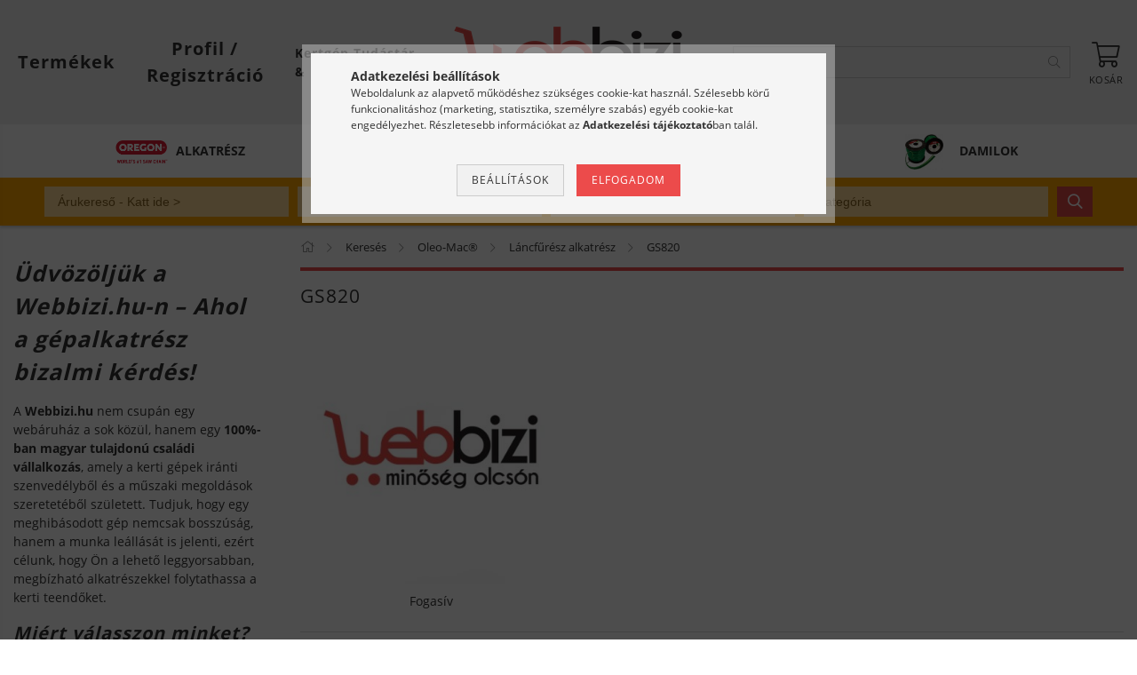

--- FILE ---
content_type: text/html; charset=UTF-8
request_url: https://webbizi.hu/sct/358240/GS820?action=cat_art_list&ajax=1&prefix=false&page=1&cat_art_list_filter_loaded=0
body_size: 2652
content:











<div id='page_artlist_content' class="page_content artlist--type-1">

    <script>
<!--
function artlist_formsubmit_artlist(cikkname) {
   cart_add(cikkname,"artlist_");
}
$(document).ready(function(){
	select_base_price("artlist_22270__unas__w",0);
	
});
// -->
</script>

    
    
    

        
            <div class="viewing-sorting-paging row no-gutters border-bottom justify-content-center viewing--enabled ">
                
                <div class="view--top col-auto d-inline-flex align-items-center mr-auto pr-0 my-2 my-sm-3">
                    <div class="view__label mr-3 d-none">Nézet:</div>
                    <button title="Nézet 1" type="button" class="view__btn btn--square view__btn--1 is-selected"  type="button"></button>
                    <button title="Nézet 2" type="button" class="view__btn btn--square view__btn--2 " onclick="location.href='https://webbizi.hu/sct/358240/GS820?action=cat_art_list&ajax=1&prefix=false&page=1&cat_art_list_filter_loaded=0&change_page_design=2'" type="button"></button>
                    <button title="Nézet 3" type="button" class="view__btn btn--square view__btn--3 " onclick="location.href='https://webbizi.hu/sct/358240/GS820?action=cat_art_list&ajax=1&prefix=false&page=1&cat_art_list_filter_loaded=0&change_page_design=3'" type="button"></button>
                </div>
                

                

                
            </div>
        

        <form name="form_temp_artlist">


        
        <section class='artlist__products row gutters-5 pt-3 page_artlist_list' >
        
        
            
                <div class='col-6 col-md-4 col-lg-3 col-xl-4 col-xxl-3 mb-3 artlist__product-col artlist-col--1'>
                    <article class='artlist__product h-100 page_artlist_sku_22270__unas__w has-alt-image js-on-hover-alt-img has-price-unit  has-stock' id='page_artlist_artlist_22270__unas__w'>
                        <div class="artlist__inner h-100 position-relative">
                            <div class="artlist__inner-abs d-flex flex-column">
                                <div class="product-statuses">
                                    

                                    

                                    

                                    
                                        
                                            <div class="artlist__custom-status product-status product-status--custom-2">Szállítási idő akár 1 nap*</div>
                                        
                                    

                                    
                                </div>
                                <div class='artlist__img-wrapper'>
                                    <a class="artlist__img-link product_link_normal" data-sku="22270-w" href="https://webbizi.hu/Oregon-fogasiv-404-7-SD7-belso-22mm-7-borda-alkatr">
                                        <img class="artlist__img js-main-img lazyload" src="https://webbizi.hu/main_pic/space.gif" data-src="https://webbizi.hu/img/1747/22270-w/360x360,r/22270-w.webp?time=1679569530" data-src-orig="https://webbizi.hu/img/1747/22270-w/360x360,r/22270-w.webp?time=1679569530"  alt="  Oregon® fogasív - 404-7 - SD7 - belső ⇔ 22 mm - 7 borda - 22270 - eredeti minőségi alkatrész*" title="  Oregon® fogasív - 404-7 - SD7 - belső ⇔ 22 mm - 7 borda - 22270 - eredeti minőségi alkatrész*" id="main_image_artlist_22270__unas__w"/>
                                    </a>
                                </div>
                                
                                <div class="artlist__alt-images d-flex justify-content-center js-alt-images">
                                    <div class="artlist__alt-img-wrap js-alt-img-wrap">
                                        <img class="artlist__alt-img js-alt-img lazyload" src="https://webbizi.hu/main_pic/space.gif" data-src="https://webbizi.hu/img/1747/22270-w_altpic_1/48x48,r/22270-w.webp?time=1679569530" data-src-orig="https://webbizi.hu/img/1747/22270-w_altpic_1/360x360,r/22270-w.webp?time=1679569530"  alt="  Oregon® fogasív - 404-7 - SD7 - belső ⇔ 22 mm - 7 borda - 22270 - eredeti minőségi alkatrész*" />
                                    </div>

                                    
                                    <div class="artlist__alt-img-wrap js-alt-img-wrap">
                                        <img class="artlist__alt-img js-alt-img lazyload" src="https://webbizi.hu/main_pic/space.gif" data-src="https://webbizi.hu/img/1747/22270-w_altpic_2/48x48,r/22270-w.webp?time=1679569530" data-src-orig="https://webbizi.hu/img/1747/22270-w_altpic_2/360x360,r/22270-w.webp?time=1679569530"  alt="  Oregon® fogasív - 404-7 - SD7 - belső ⇔ 22 mm - 7 borda - 22270 - eredeti minőségi alkatrész*" />
                                    </div>
                                    

                                    
                                    <div class="artlist__alt-img-wrap js-alt-img-wrap">
                                        <img class="artlist__alt-img js-alt-img lazyload" src="https://webbizi.hu/main_pic/space.gif" data-src="https://webbizi.hu/img/1747/22270-w_altpic_3/48x48,r/22270-w.webp?time=1679569530" data-src-orig="https://webbizi.hu/img/1747/22270-w_altpic_3/360x360,r/22270-w.webp?time=1679569530"  alt="  Oregon® fogasív - 404-7 - SD7 - belső ⇔ 22 mm - 7 borda - 22270 - eredeti minőségi alkatrész*" />
                                    </div>
                                    

                                    
                                    <div class="artlist__alt-img-wrap js-alt-img-wrap">
                                        <img class="artlist__alt-img js-alt-img lazyload" src="https://webbizi.hu/main_pic/space.gif" data-src="https://webbizi.hu/img/1747/22270-w_altpic_4/48x48,r/22270-w.webp?time=1679569530" data-src-orig="https://webbizi.hu/img/1747/22270-w_altpic_4/360x360,r/22270-w.webp?time=1679569530"  alt="  Oregon® fogasív - 404-7 - SD7 - belső ⇔ 22 mm - 7 borda - 22270 - eredeti minőségi alkatrész*" />
                                    </div>
                                    
                                </div>
                                

                                <div class="artlist__datas pt-4 flex-grow-lg-1 mt-auto">
                                    <input type="hidden" name="egyeb_nev1_artlist_22270__unas__w" value="">
<input type="hidden" name="egyeb_list1_artlist_22270__unas__w" value="">
<input type="hidden" name="egyeb_nev2_artlist_22270__unas__w" value="">
<input type="hidden" name="egyeb_list2_artlist_22270__unas__w" value="">
<input type="hidden" name="egyeb_nev3_artlist_22270__unas__w" value="">
<input type="hidden" name="egyeb_list3_artlist_22270__unas__w" value="">


                                    <div class='artlist__name-wrap mb-2'>
                                        <a class="artlist__name line-clamp--3-12 product_link_normal" data-sku="22270-w" href="https://webbizi.hu/Oregon-fogasiv-404-7-SD7-belso-22mm-7-borda-alkatr">  Oregon® fogasív - 404-7 - SD7 - belső ⇔ 22 mm - 7 borda - 22270 - eredeti minőségi alkatrész*</a>
                                    </div>

                                    
                                    <div class="artlist__stock font-xs font-sm-s stock-available">
                                        
                                        <div class="artlist__stock-text product-stock-text text-color--on-stock d-flex justify-content-center align-items-center">
                                            <div class="artlist__stock-title icon--b-on-stock">Raktáron</div>
                                            
                                        </div>
                                        

                                        
                                    </div>
                                    

                                    <div class='artlist__prices mt-2 row no-gutters justify-content-center align-items-baseline '>

                                        
                                        <div class='artlist__price-base col-12 col-sm-auto text-center product-price--base mx-2 order-2 order-sm-1'>
                                            <strong><span id='price_net_brutto_artlist_22270__unas__w' class='price_net_brutto_artlist_22270__unas__w'>2 990</span> Ft</strong>
                                        </div>
                                        

                                        

                                        
                                            <div class="artlist__price-unit col-12 product-price--unit order-3">Egységár: <span id='price_unit_brutto_artlist_22270__unas__w' class='price_unit_brutto_artlist_22270__unas__w'>2 990</span> Ft/db<span id='price_unit_div_artlist_22270__unas__w' style='display:none'>1</span></div>
                                        

                                        

                                        
                                    </div>
                                    <div class="artlist__functions js-artlist-functions usn mt-2">
                                        <!-- kedvencekhez adas -->
                                        
                                        <div class='function-btn-outer favourites__btn-outer page_artdet_func_favourites_outer_22270__unas__w' id='page_artlist_func_favourites_outer_22270__unas__w'>
                                            <a href='javascript:add_to_favourites("","22270-w","page_artlist_func_favourites_22270__unas__w","page_artlist_func_favourites_outer_22270__unas__w","127095609");'
                                               class='function-btn favourites__btn tooltip page_artdet_func_favourites_22270__unas__w '
                                               id='page_artlist_func_favourites_22270__unas__w'>
                                                <div class="function__icon favourites__icon function-icon icon--favo"></div>

                                                
                                                <div class="function__text favourites__text tooltip-text page_artdet_func_favourites_text_22270__unas__w">Kedvencekhez</div>
                                                
                                            </a>
                                        </div>
                                        

                                        

                                        


                                        <!-- osszehasonlitas -->
                                        <div class="function-btn-outer compare__btn-outer">
                                            <a href='javascript:popup_compare_dialog("22270-w");'
                                               class='function-btn compare__btn tooltip page_art_func_compare'>
                                                <div class="function__icon compare__icon function-icon icon--compare"></div>

                                                
                                                <div class="function__text compare__text tooltip-text page_artdet_func_compare_text_22270__unas__w">Összehasonlítás</div>
                                                
                                            </a>
                                        </div>
                                        

                                        <div class="function-btn-outer tooltip__btn-outer">
                                            <a class="function-btn tooltip__btn js-product-tooltip-click tooltip" data-sku="22270__unas__w" href="#">
                                                <div class="function__icon function-icon icon--details"></div>
                                                <div class="function__text details__text tooltip-text">Részletek</div>
                                            </a>
                                        </div>

                                        <!-- van kosar -->
                                        <div class="function-btn-outer artlist__cart-btn-outer">
                                            <a href="javascript:cart_add('22270__unas__w','artlist_');" class="function-btn artlist__cart-btn tooltip">
                                                <div class="function__icon cart__icon function-icon icon--cart"></div>
                                                <div class="function__text cart__text tooltip-text">Kosárba</div>
                                            </a>
                                            <span style="display:none;"><span class="text_input"><input name="db_artlist_22270__unas__w" id="db_artlist_22270__unas__w" type="text" value="1" maxlength="7" class="text_normal page_qty_input"  data-min="1" data-max="999999" data-step="1"/></span></span>
                                        </div>
                                        

                                        
                                    </div>
                                </div>
                            </div>
                        </div>
                    </article><!--product-->
                </div>
            

            

        </form>


        

    </section><!--products-->

        

        
        <div class="viewing-sorting-paging row no-gutters border-top justify-content-center">
            
            <div class="view--bottom col-auto d-inline-flex align-items-center mr-auto pr-0 my-2 my-sm-3">
                <div class="view__label mr-3 d-none">Nézet:</div>
                <button title="Nézet 1" type="button" class="view__btn btn--square view__btn--1 is-selected"  type="button"></button>
                <button title="Nézet 2" type="button" class="view__btn btn--square view__btn--2 " onclick="location.href='https://webbizi.hu/sct/358240/GS820?action=cat_art_list&ajax=1&prefix=false&page=1&cat_art_list_filter_loaded=0&change_page_design=2'" type="button"></button>
                <button title="Nézet 3" type="button" class="view__btn btn--square view__btn--3 " onclick="location.href='https://webbizi.hu/sct/358240/GS820?action=cat_art_list&ajax=1&prefix=false&page=1&cat_art_list_filter_loaded=0&change_page_design=3'" type="button"></button>
            </div>
            

            

            
            <div class='order--bottom col-auto d-inline-flex align-items-center ml-auto pl-0 my-2 my-sm-3'>
                <form name="form_art_order2" method="post">
<input name="art_order_sent" value="ok" type="hidden">

                <div class='order__wrap d-flex align-items-center'>
                    <div class="order__label mr-3 d-none">Sorrend:</div>
                    <div class="order__select-outer" title="Sorrend"><select name="new_art_order" aria-label="Sorrend" class="text_normal" onchange="document.form_art_order2.submit();">
    <option value="popular" >Népszerűség szerint</option>
    <option value="name" selected="selected">Név szerint (A-Z)</option>
    <option value="name_desc" >Név szerint (Z-A)</option>
    <option value="price" >Ár szerint növekvő</option>
    <option value="price_desc" >Ár szerint csökkenő</option>
    <option value="time_desc" >Felvitel szerint (legutolsó az első)</option>
    <option value="time" >Felvitel szerint (legkorábbi az első)</option>
</select>
</div>
                </div>
                </form>

            </div>
            
        </div>
        
    

</div><!--page_artlist_content-->

<script>


    $(document).ready(function() {
        /* Get all elements that have alt imgs */
        var productsWithAltPic = $(".js-on-hover-alt-img");

        /* Call the altPicHover fn (see above) on all elements with alt imgs */
        productsWithAltPic.each(altPicHover);
    });

    

</script>
